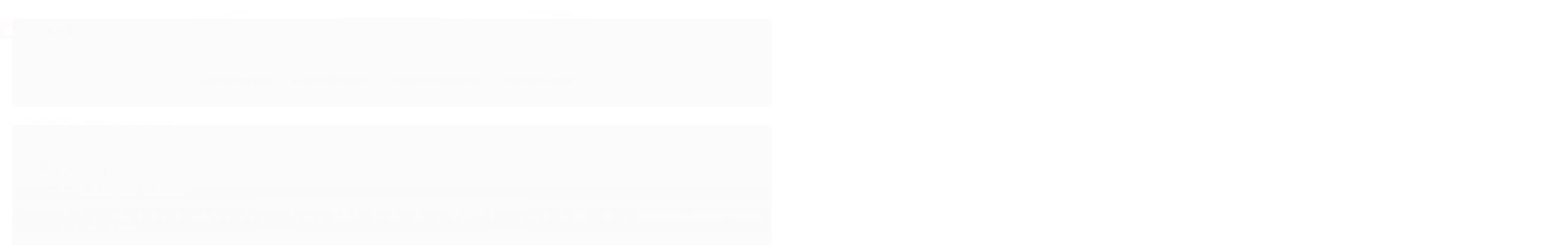

--- FILE ---
content_type: text/css
request_url: https://www.carrellyprofissional.com.br/avancado.css?v=20260105-212612
body_size: 91
content:
:root {
		--cor_primaria: #c1076c;
		--cor_secundaria: #D96AA6;
		--cor_botao: #c1076c;
		--cor_botao_hover: #D96AA6;
		--cor_texto_botao: #fff;
		--cor_texto_botao_hover: #FBF0F6;
		--cor_botao_comprar: #31b15f;
		--pre_cabecalho: #c1076c;
    --cor_texto_pre_cabecalho: #fff;
		--cor_cabecalho: #ffffff;
		--cor_icones: #C1076C;
		--cor_icones_hover: #D96AA6;
		--cor_texto_icones: #C1076C;
		--cor_menu: #fff;
		--cor_texto_menu: #C1076C;
		--cor_newsletter: #D96AA6;
		--cor_footer: #730440;
		--cor_texto_footer: #fff;
		--cor_tag_frete_gratis: #D96AA6;
		--texto_global: #C1076C;
		--texto_background:#ffffff;
}